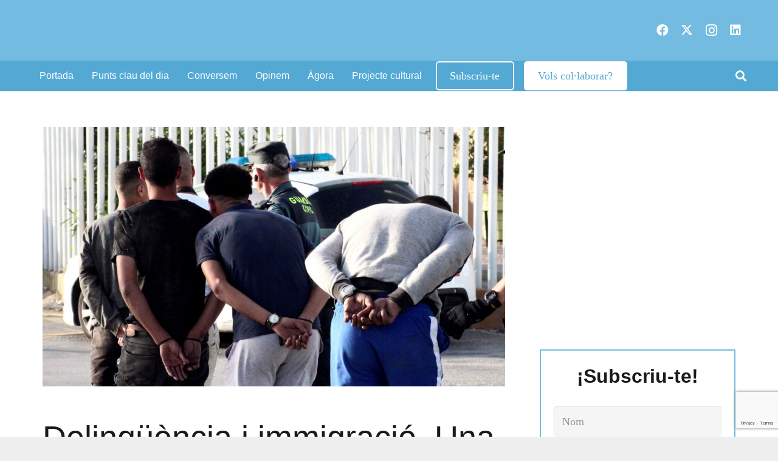

--- FILE ---
content_type: text/html; charset=utf-8
request_url: https://www.google.com/recaptcha/api2/anchor?ar=1&k=6Lfc2HQpAAAAALjI3zJeceBY7Rqb-JJvZastQjzU&co=aHR0cHM6Ly9jb252ZXJzZXNhY2F0YWx1bnlhLmNhdDo0NDM.&hl=en&v=N67nZn4AqZkNcbeMu4prBgzg&size=invisible&anchor-ms=20000&execute-ms=30000&cb=yyh5z64grvnq
body_size: 48735
content:
<!DOCTYPE HTML><html dir="ltr" lang="en"><head><meta http-equiv="Content-Type" content="text/html; charset=UTF-8">
<meta http-equiv="X-UA-Compatible" content="IE=edge">
<title>reCAPTCHA</title>
<style type="text/css">
/* cyrillic-ext */
@font-face {
  font-family: 'Roboto';
  font-style: normal;
  font-weight: 400;
  font-stretch: 100%;
  src: url(//fonts.gstatic.com/s/roboto/v48/KFO7CnqEu92Fr1ME7kSn66aGLdTylUAMa3GUBHMdazTgWw.woff2) format('woff2');
  unicode-range: U+0460-052F, U+1C80-1C8A, U+20B4, U+2DE0-2DFF, U+A640-A69F, U+FE2E-FE2F;
}
/* cyrillic */
@font-face {
  font-family: 'Roboto';
  font-style: normal;
  font-weight: 400;
  font-stretch: 100%;
  src: url(//fonts.gstatic.com/s/roboto/v48/KFO7CnqEu92Fr1ME7kSn66aGLdTylUAMa3iUBHMdazTgWw.woff2) format('woff2');
  unicode-range: U+0301, U+0400-045F, U+0490-0491, U+04B0-04B1, U+2116;
}
/* greek-ext */
@font-face {
  font-family: 'Roboto';
  font-style: normal;
  font-weight: 400;
  font-stretch: 100%;
  src: url(//fonts.gstatic.com/s/roboto/v48/KFO7CnqEu92Fr1ME7kSn66aGLdTylUAMa3CUBHMdazTgWw.woff2) format('woff2');
  unicode-range: U+1F00-1FFF;
}
/* greek */
@font-face {
  font-family: 'Roboto';
  font-style: normal;
  font-weight: 400;
  font-stretch: 100%;
  src: url(//fonts.gstatic.com/s/roboto/v48/KFO7CnqEu92Fr1ME7kSn66aGLdTylUAMa3-UBHMdazTgWw.woff2) format('woff2');
  unicode-range: U+0370-0377, U+037A-037F, U+0384-038A, U+038C, U+038E-03A1, U+03A3-03FF;
}
/* math */
@font-face {
  font-family: 'Roboto';
  font-style: normal;
  font-weight: 400;
  font-stretch: 100%;
  src: url(//fonts.gstatic.com/s/roboto/v48/KFO7CnqEu92Fr1ME7kSn66aGLdTylUAMawCUBHMdazTgWw.woff2) format('woff2');
  unicode-range: U+0302-0303, U+0305, U+0307-0308, U+0310, U+0312, U+0315, U+031A, U+0326-0327, U+032C, U+032F-0330, U+0332-0333, U+0338, U+033A, U+0346, U+034D, U+0391-03A1, U+03A3-03A9, U+03B1-03C9, U+03D1, U+03D5-03D6, U+03F0-03F1, U+03F4-03F5, U+2016-2017, U+2034-2038, U+203C, U+2040, U+2043, U+2047, U+2050, U+2057, U+205F, U+2070-2071, U+2074-208E, U+2090-209C, U+20D0-20DC, U+20E1, U+20E5-20EF, U+2100-2112, U+2114-2115, U+2117-2121, U+2123-214F, U+2190, U+2192, U+2194-21AE, U+21B0-21E5, U+21F1-21F2, U+21F4-2211, U+2213-2214, U+2216-22FF, U+2308-230B, U+2310, U+2319, U+231C-2321, U+2336-237A, U+237C, U+2395, U+239B-23B7, U+23D0, U+23DC-23E1, U+2474-2475, U+25AF, U+25B3, U+25B7, U+25BD, U+25C1, U+25CA, U+25CC, U+25FB, U+266D-266F, U+27C0-27FF, U+2900-2AFF, U+2B0E-2B11, U+2B30-2B4C, U+2BFE, U+3030, U+FF5B, U+FF5D, U+1D400-1D7FF, U+1EE00-1EEFF;
}
/* symbols */
@font-face {
  font-family: 'Roboto';
  font-style: normal;
  font-weight: 400;
  font-stretch: 100%;
  src: url(//fonts.gstatic.com/s/roboto/v48/KFO7CnqEu92Fr1ME7kSn66aGLdTylUAMaxKUBHMdazTgWw.woff2) format('woff2');
  unicode-range: U+0001-000C, U+000E-001F, U+007F-009F, U+20DD-20E0, U+20E2-20E4, U+2150-218F, U+2190, U+2192, U+2194-2199, U+21AF, U+21E6-21F0, U+21F3, U+2218-2219, U+2299, U+22C4-22C6, U+2300-243F, U+2440-244A, U+2460-24FF, U+25A0-27BF, U+2800-28FF, U+2921-2922, U+2981, U+29BF, U+29EB, U+2B00-2BFF, U+4DC0-4DFF, U+FFF9-FFFB, U+10140-1018E, U+10190-1019C, U+101A0, U+101D0-101FD, U+102E0-102FB, U+10E60-10E7E, U+1D2C0-1D2D3, U+1D2E0-1D37F, U+1F000-1F0FF, U+1F100-1F1AD, U+1F1E6-1F1FF, U+1F30D-1F30F, U+1F315, U+1F31C, U+1F31E, U+1F320-1F32C, U+1F336, U+1F378, U+1F37D, U+1F382, U+1F393-1F39F, U+1F3A7-1F3A8, U+1F3AC-1F3AF, U+1F3C2, U+1F3C4-1F3C6, U+1F3CA-1F3CE, U+1F3D4-1F3E0, U+1F3ED, U+1F3F1-1F3F3, U+1F3F5-1F3F7, U+1F408, U+1F415, U+1F41F, U+1F426, U+1F43F, U+1F441-1F442, U+1F444, U+1F446-1F449, U+1F44C-1F44E, U+1F453, U+1F46A, U+1F47D, U+1F4A3, U+1F4B0, U+1F4B3, U+1F4B9, U+1F4BB, U+1F4BF, U+1F4C8-1F4CB, U+1F4D6, U+1F4DA, U+1F4DF, U+1F4E3-1F4E6, U+1F4EA-1F4ED, U+1F4F7, U+1F4F9-1F4FB, U+1F4FD-1F4FE, U+1F503, U+1F507-1F50B, U+1F50D, U+1F512-1F513, U+1F53E-1F54A, U+1F54F-1F5FA, U+1F610, U+1F650-1F67F, U+1F687, U+1F68D, U+1F691, U+1F694, U+1F698, U+1F6AD, U+1F6B2, U+1F6B9-1F6BA, U+1F6BC, U+1F6C6-1F6CF, U+1F6D3-1F6D7, U+1F6E0-1F6EA, U+1F6F0-1F6F3, U+1F6F7-1F6FC, U+1F700-1F7FF, U+1F800-1F80B, U+1F810-1F847, U+1F850-1F859, U+1F860-1F887, U+1F890-1F8AD, U+1F8B0-1F8BB, U+1F8C0-1F8C1, U+1F900-1F90B, U+1F93B, U+1F946, U+1F984, U+1F996, U+1F9E9, U+1FA00-1FA6F, U+1FA70-1FA7C, U+1FA80-1FA89, U+1FA8F-1FAC6, U+1FACE-1FADC, U+1FADF-1FAE9, U+1FAF0-1FAF8, U+1FB00-1FBFF;
}
/* vietnamese */
@font-face {
  font-family: 'Roboto';
  font-style: normal;
  font-weight: 400;
  font-stretch: 100%;
  src: url(//fonts.gstatic.com/s/roboto/v48/KFO7CnqEu92Fr1ME7kSn66aGLdTylUAMa3OUBHMdazTgWw.woff2) format('woff2');
  unicode-range: U+0102-0103, U+0110-0111, U+0128-0129, U+0168-0169, U+01A0-01A1, U+01AF-01B0, U+0300-0301, U+0303-0304, U+0308-0309, U+0323, U+0329, U+1EA0-1EF9, U+20AB;
}
/* latin-ext */
@font-face {
  font-family: 'Roboto';
  font-style: normal;
  font-weight: 400;
  font-stretch: 100%;
  src: url(//fonts.gstatic.com/s/roboto/v48/KFO7CnqEu92Fr1ME7kSn66aGLdTylUAMa3KUBHMdazTgWw.woff2) format('woff2');
  unicode-range: U+0100-02BA, U+02BD-02C5, U+02C7-02CC, U+02CE-02D7, U+02DD-02FF, U+0304, U+0308, U+0329, U+1D00-1DBF, U+1E00-1E9F, U+1EF2-1EFF, U+2020, U+20A0-20AB, U+20AD-20C0, U+2113, U+2C60-2C7F, U+A720-A7FF;
}
/* latin */
@font-face {
  font-family: 'Roboto';
  font-style: normal;
  font-weight: 400;
  font-stretch: 100%;
  src: url(//fonts.gstatic.com/s/roboto/v48/KFO7CnqEu92Fr1ME7kSn66aGLdTylUAMa3yUBHMdazQ.woff2) format('woff2');
  unicode-range: U+0000-00FF, U+0131, U+0152-0153, U+02BB-02BC, U+02C6, U+02DA, U+02DC, U+0304, U+0308, U+0329, U+2000-206F, U+20AC, U+2122, U+2191, U+2193, U+2212, U+2215, U+FEFF, U+FFFD;
}
/* cyrillic-ext */
@font-face {
  font-family: 'Roboto';
  font-style: normal;
  font-weight: 500;
  font-stretch: 100%;
  src: url(//fonts.gstatic.com/s/roboto/v48/KFO7CnqEu92Fr1ME7kSn66aGLdTylUAMa3GUBHMdazTgWw.woff2) format('woff2');
  unicode-range: U+0460-052F, U+1C80-1C8A, U+20B4, U+2DE0-2DFF, U+A640-A69F, U+FE2E-FE2F;
}
/* cyrillic */
@font-face {
  font-family: 'Roboto';
  font-style: normal;
  font-weight: 500;
  font-stretch: 100%;
  src: url(//fonts.gstatic.com/s/roboto/v48/KFO7CnqEu92Fr1ME7kSn66aGLdTylUAMa3iUBHMdazTgWw.woff2) format('woff2');
  unicode-range: U+0301, U+0400-045F, U+0490-0491, U+04B0-04B1, U+2116;
}
/* greek-ext */
@font-face {
  font-family: 'Roboto';
  font-style: normal;
  font-weight: 500;
  font-stretch: 100%;
  src: url(//fonts.gstatic.com/s/roboto/v48/KFO7CnqEu92Fr1ME7kSn66aGLdTylUAMa3CUBHMdazTgWw.woff2) format('woff2');
  unicode-range: U+1F00-1FFF;
}
/* greek */
@font-face {
  font-family: 'Roboto';
  font-style: normal;
  font-weight: 500;
  font-stretch: 100%;
  src: url(//fonts.gstatic.com/s/roboto/v48/KFO7CnqEu92Fr1ME7kSn66aGLdTylUAMa3-UBHMdazTgWw.woff2) format('woff2');
  unicode-range: U+0370-0377, U+037A-037F, U+0384-038A, U+038C, U+038E-03A1, U+03A3-03FF;
}
/* math */
@font-face {
  font-family: 'Roboto';
  font-style: normal;
  font-weight: 500;
  font-stretch: 100%;
  src: url(//fonts.gstatic.com/s/roboto/v48/KFO7CnqEu92Fr1ME7kSn66aGLdTylUAMawCUBHMdazTgWw.woff2) format('woff2');
  unicode-range: U+0302-0303, U+0305, U+0307-0308, U+0310, U+0312, U+0315, U+031A, U+0326-0327, U+032C, U+032F-0330, U+0332-0333, U+0338, U+033A, U+0346, U+034D, U+0391-03A1, U+03A3-03A9, U+03B1-03C9, U+03D1, U+03D5-03D6, U+03F0-03F1, U+03F4-03F5, U+2016-2017, U+2034-2038, U+203C, U+2040, U+2043, U+2047, U+2050, U+2057, U+205F, U+2070-2071, U+2074-208E, U+2090-209C, U+20D0-20DC, U+20E1, U+20E5-20EF, U+2100-2112, U+2114-2115, U+2117-2121, U+2123-214F, U+2190, U+2192, U+2194-21AE, U+21B0-21E5, U+21F1-21F2, U+21F4-2211, U+2213-2214, U+2216-22FF, U+2308-230B, U+2310, U+2319, U+231C-2321, U+2336-237A, U+237C, U+2395, U+239B-23B7, U+23D0, U+23DC-23E1, U+2474-2475, U+25AF, U+25B3, U+25B7, U+25BD, U+25C1, U+25CA, U+25CC, U+25FB, U+266D-266F, U+27C0-27FF, U+2900-2AFF, U+2B0E-2B11, U+2B30-2B4C, U+2BFE, U+3030, U+FF5B, U+FF5D, U+1D400-1D7FF, U+1EE00-1EEFF;
}
/* symbols */
@font-face {
  font-family: 'Roboto';
  font-style: normal;
  font-weight: 500;
  font-stretch: 100%;
  src: url(//fonts.gstatic.com/s/roboto/v48/KFO7CnqEu92Fr1ME7kSn66aGLdTylUAMaxKUBHMdazTgWw.woff2) format('woff2');
  unicode-range: U+0001-000C, U+000E-001F, U+007F-009F, U+20DD-20E0, U+20E2-20E4, U+2150-218F, U+2190, U+2192, U+2194-2199, U+21AF, U+21E6-21F0, U+21F3, U+2218-2219, U+2299, U+22C4-22C6, U+2300-243F, U+2440-244A, U+2460-24FF, U+25A0-27BF, U+2800-28FF, U+2921-2922, U+2981, U+29BF, U+29EB, U+2B00-2BFF, U+4DC0-4DFF, U+FFF9-FFFB, U+10140-1018E, U+10190-1019C, U+101A0, U+101D0-101FD, U+102E0-102FB, U+10E60-10E7E, U+1D2C0-1D2D3, U+1D2E0-1D37F, U+1F000-1F0FF, U+1F100-1F1AD, U+1F1E6-1F1FF, U+1F30D-1F30F, U+1F315, U+1F31C, U+1F31E, U+1F320-1F32C, U+1F336, U+1F378, U+1F37D, U+1F382, U+1F393-1F39F, U+1F3A7-1F3A8, U+1F3AC-1F3AF, U+1F3C2, U+1F3C4-1F3C6, U+1F3CA-1F3CE, U+1F3D4-1F3E0, U+1F3ED, U+1F3F1-1F3F3, U+1F3F5-1F3F7, U+1F408, U+1F415, U+1F41F, U+1F426, U+1F43F, U+1F441-1F442, U+1F444, U+1F446-1F449, U+1F44C-1F44E, U+1F453, U+1F46A, U+1F47D, U+1F4A3, U+1F4B0, U+1F4B3, U+1F4B9, U+1F4BB, U+1F4BF, U+1F4C8-1F4CB, U+1F4D6, U+1F4DA, U+1F4DF, U+1F4E3-1F4E6, U+1F4EA-1F4ED, U+1F4F7, U+1F4F9-1F4FB, U+1F4FD-1F4FE, U+1F503, U+1F507-1F50B, U+1F50D, U+1F512-1F513, U+1F53E-1F54A, U+1F54F-1F5FA, U+1F610, U+1F650-1F67F, U+1F687, U+1F68D, U+1F691, U+1F694, U+1F698, U+1F6AD, U+1F6B2, U+1F6B9-1F6BA, U+1F6BC, U+1F6C6-1F6CF, U+1F6D3-1F6D7, U+1F6E0-1F6EA, U+1F6F0-1F6F3, U+1F6F7-1F6FC, U+1F700-1F7FF, U+1F800-1F80B, U+1F810-1F847, U+1F850-1F859, U+1F860-1F887, U+1F890-1F8AD, U+1F8B0-1F8BB, U+1F8C0-1F8C1, U+1F900-1F90B, U+1F93B, U+1F946, U+1F984, U+1F996, U+1F9E9, U+1FA00-1FA6F, U+1FA70-1FA7C, U+1FA80-1FA89, U+1FA8F-1FAC6, U+1FACE-1FADC, U+1FADF-1FAE9, U+1FAF0-1FAF8, U+1FB00-1FBFF;
}
/* vietnamese */
@font-face {
  font-family: 'Roboto';
  font-style: normal;
  font-weight: 500;
  font-stretch: 100%;
  src: url(//fonts.gstatic.com/s/roboto/v48/KFO7CnqEu92Fr1ME7kSn66aGLdTylUAMa3OUBHMdazTgWw.woff2) format('woff2');
  unicode-range: U+0102-0103, U+0110-0111, U+0128-0129, U+0168-0169, U+01A0-01A1, U+01AF-01B0, U+0300-0301, U+0303-0304, U+0308-0309, U+0323, U+0329, U+1EA0-1EF9, U+20AB;
}
/* latin-ext */
@font-face {
  font-family: 'Roboto';
  font-style: normal;
  font-weight: 500;
  font-stretch: 100%;
  src: url(//fonts.gstatic.com/s/roboto/v48/KFO7CnqEu92Fr1ME7kSn66aGLdTylUAMa3KUBHMdazTgWw.woff2) format('woff2');
  unicode-range: U+0100-02BA, U+02BD-02C5, U+02C7-02CC, U+02CE-02D7, U+02DD-02FF, U+0304, U+0308, U+0329, U+1D00-1DBF, U+1E00-1E9F, U+1EF2-1EFF, U+2020, U+20A0-20AB, U+20AD-20C0, U+2113, U+2C60-2C7F, U+A720-A7FF;
}
/* latin */
@font-face {
  font-family: 'Roboto';
  font-style: normal;
  font-weight: 500;
  font-stretch: 100%;
  src: url(//fonts.gstatic.com/s/roboto/v48/KFO7CnqEu92Fr1ME7kSn66aGLdTylUAMa3yUBHMdazQ.woff2) format('woff2');
  unicode-range: U+0000-00FF, U+0131, U+0152-0153, U+02BB-02BC, U+02C6, U+02DA, U+02DC, U+0304, U+0308, U+0329, U+2000-206F, U+20AC, U+2122, U+2191, U+2193, U+2212, U+2215, U+FEFF, U+FFFD;
}
/* cyrillic-ext */
@font-face {
  font-family: 'Roboto';
  font-style: normal;
  font-weight: 900;
  font-stretch: 100%;
  src: url(//fonts.gstatic.com/s/roboto/v48/KFO7CnqEu92Fr1ME7kSn66aGLdTylUAMa3GUBHMdazTgWw.woff2) format('woff2');
  unicode-range: U+0460-052F, U+1C80-1C8A, U+20B4, U+2DE0-2DFF, U+A640-A69F, U+FE2E-FE2F;
}
/* cyrillic */
@font-face {
  font-family: 'Roboto';
  font-style: normal;
  font-weight: 900;
  font-stretch: 100%;
  src: url(//fonts.gstatic.com/s/roboto/v48/KFO7CnqEu92Fr1ME7kSn66aGLdTylUAMa3iUBHMdazTgWw.woff2) format('woff2');
  unicode-range: U+0301, U+0400-045F, U+0490-0491, U+04B0-04B1, U+2116;
}
/* greek-ext */
@font-face {
  font-family: 'Roboto';
  font-style: normal;
  font-weight: 900;
  font-stretch: 100%;
  src: url(//fonts.gstatic.com/s/roboto/v48/KFO7CnqEu92Fr1ME7kSn66aGLdTylUAMa3CUBHMdazTgWw.woff2) format('woff2');
  unicode-range: U+1F00-1FFF;
}
/* greek */
@font-face {
  font-family: 'Roboto';
  font-style: normal;
  font-weight: 900;
  font-stretch: 100%;
  src: url(//fonts.gstatic.com/s/roboto/v48/KFO7CnqEu92Fr1ME7kSn66aGLdTylUAMa3-UBHMdazTgWw.woff2) format('woff2');
  unicode-range: U+0370-0377, U+037A-037F, U+0384-038A, U+038C, U+038E-03A1, U+03A3-03FF;
}
/* math */
@font-face {
  font-family: 'Roboto';
  font-style: normal;
  font-weight: 900;
  font-stretch: 100%;
  src: url(//fonts.gstatic.com/s/roboto/v48/KFO7CnqEu92Fr1ME7kSn66aGLdTylUAMawCUBHMdazTgWw.woff2) format('woff2');
  unicode-range: U+0302-0303, U+0305, U+0307-0308, U+0310, U+0312, U+0315, U+031A, U+0326-0327, U+032C, U+032F-0330, U+0332-0333, U+0338, U+033A, U+0346, U+034D, U+0391-03A1, U+03A3-03A9, U+03B1-03C9, U+03D1, U+03D5-03D6, U+03F0-03F1, U+03F4-03F5, U+2016-2017, U+2034-2038, U+203C, U+2040, U+2043, U+2047, U+2050, U+2057, U+205F, U+2070-2071, U+2074-208E, U+2090-209C, U+20D0-20DC, U+20E1, U+20E5-20EF, U+2100-2112, U+2114-2115, U+2117-2121, U+2123-214F, U+2190, U+2192, U+2194-21AE, U+21B0-21E5, U+21F1-21F2, U+21F4-2211, U+2213-2214, U+2216-22FF, U+2308-230B, U+2310, U+2319, U+231C-2321, U+2336-237A, U+237C, U+2395, U+239B-23B7, U+23D0, U+23DC-23E1, U+2474-2475, U+25AF, U+25B3, U+25B7, U+25BD, U+25C1, U+25CA, U+25CC, U+25FB, U+266D-266F, U+27C0-27FF, U+2900-2AFF, U+2B0E-2B11, U+2B30-2B4C, U+2BFE, U+3030, U+FF5B, U+FF5D, U+1D400-1D7FF, U+1EE00-1EEFF;
}
/* symbols */
@font-face {
  font-family: 'Roboto';
  font-style: normal;
  font-weight: 900;
  font-stretch: 100%;
  src: url(//fonts.gstatic.com/s/roboto/v48/KFO7CnqEu92Fr1ME7kSn66aGLdTylUAMaxKUBHMdazTgWw.woff2) format('woff2');
  unicode-range: U+0001-000C, U+000E-001F, U+007F-009F, U+20DD-20E0, U+20E2-20E4, U+2150-218F, U+2190, U+2192, U+2194-2199, U+21AF, U+21E6-21F0, U+21F3, U+2218-2219, U+2299, U+22C4-22C6, U+2300-243F, U+2440-244A, U+2460-24FF, U+25A0-27BF, U+2800-28FF, U+2921-2922, U+2981, U+29BF, U+29EB, U+2B00-2BFF, U+4DC0-4DFF, U+FFF9-FFFB, U+10140-1018E, U+10190-1019C, U+101A0, U+101D0-101FD, U+102E0-102FB, U+10E60-10E7E, U+1D2C0-1D2D3, U+1D2E0-1D37F, U+1F000-1F0FF, U+1F100-1F1AD, U+1F1E6-1F1FF, U+1F30D-1F30F, U+1F315, U+1F31C, U+1F31E, U+1F320-1F32C, U+1F336, U+1F378, U+1F37D, U+1F382, U+1F393-1F39F, U+1F3A7-1F3A8, U+1F3AC-1F3AF, U+1F3C2, U+1F3C4-1F3C6, U+1F3CA-1F3CE, U+1F3D4-1F3E0, U+1F3ED, U+1F3F1-1F3F3, U+1F3F5-1F3F7, U+1F408, U+1F415, U+1F41F, U+1F426, U+1F43F, U+1F441-1F442, U+1F444, U+1F446-1F449, U+1F44C-1F44E, U+1F453, U+1F46A, U+1F47D, U+1F4A3, U+1F4B0, U+1F4B3, U+1F4B9, U+1F4BB, U+1F4BF, U+1F4C8-1F4CB, U+1F4D6, U+1F4DA, U+1F4DF, U+1F4E3-1F4E6, U+1F4EA-1F4ED, U+1F4F7, U+1F4F9-1F4FB, U+1F4FD-1F4FE, U+1F503, U+1F507-1F50B, U+1F50D, U+1F512-1F513, U+1F53E-1F54A, U+1F54F-1F5FA, U+1F610, U+1F650-1F67F, U+1F687, U+1F68D, U+1F691, U+1F694, U+1F698, U+1F6AD, U+1F6B2, U+1F6B9-1F6BA, U+1F6BC, U+1F6C6-1F6CF, U+1F6D3-1F6D7, U+1F6E0-1F6EA, U+1F6F0-1F6F3, U+1F6F7-1F6FC, U+1F700-1F7FF, U+1F800-1F80B, U+1F810-1F847, U+1F850-1F859, U+1F860-1F887, U+1F890-1F8AD, U+1F8B0-1F8BB, U+1F8C0-1F8C1, U+1F900-1F90B, U+1F93B, U+1F946, U+1F984, U+1F996, U+1F9E9, U+1FA00-1FA6F, U+1FA70-1FA7C, U+1FA80-1FA89, U+1FA8F-1FAC6, U+1FACE-1FADC, U+1FADF-1FAE9, U+1FAF0-1FAF8, U+1FB00-1FBFF;
}
/* vietnamese */
@font-face {
  font-family: 'Roboto';
  font-style: normal;
  font-weight: 900;
  font-stretch: 100%;
  src: url(//fonts.gstatic.com/s/roboto/v48/KFO7CnqEu92Fr1ME7kSn66aGLdTylUAMa3OUBHMdazTgWw.woff2) format('woff2');
  unicode-range: U+0102-0103, U+0110-0111, U+0128-0129, U+0168-0169, U+01A0-01A1, U+01AF-01B0, U+0300-0301, U+0303-0304, U+0308-0309, U+0323, U+0329, U+1EA0-1EF9, U+20AB;
}
/* latin-ext */
@font-face {
  font-family: 'Roboto';
  font-style: normal;
  font-weight: 900;
  font-stretch: 100%;
  src: url(//fonts.gstatic.com/s/roboto/v48/KFO7CnqEu92Fr1ME7kSn66aGLdTylUAMa3KUBHMdazTgWw.woff2) format('woff2');
  unicode-range: U+0100-02BA, U+02BD-02C5, U+02C7-02CC, U+02CE-02D7, U+02DD-02FF, U+0304, U+0308, U+0329, U+1D00-1DBF, U+1E00-1E9F, U+1EF2-1EFF, U+2020, U+20A0-20AB, U+20AD-20C0, U+2113, U+2C60-2C7F, U+A720-A7FF;
}
/* latin */
@font-face {
  font-family: 'Roboto';
  font-style: normal;
  font-weight: 900;
  font-stretch: 100%;
  src: url(//fonts.gstatic.com/s/roboto/v48/KFO7CnqEu92Fr1ME7kSn66aGLdTylUAMa3yUBHMdazQ.woff2) format('woff2');
  unicode-range: U+0000-00FF, U+0131, U+0152-0153, U+02BB-02BC, U+02C6, U+02DA, U+02DC, U+0304, U+0308, U+0329, U+2000-206F, U+20AC, U+2122, U+2191, U+2193, U+2212, U+2215, U+FEFF, U+FFFD;
}

</style>
<link rel="stylesheet" type="text/css" href="https://www.gstatic.com/recaptcha/releases/N67nZn4AqZkNcbeMu4prBgzg/styles__ltr.css">
<script nonce="1KxalL8lNe7XMJK6PfmgMQ" type="text/javascript">window['__recaptcha_api'] = 'https://www.google.com/recaptcha/api2/';</script>
<script type="text/javascript" src="https://www.gstatic.com/recaptcha/releases/N67nZn4AqZkNcbeMu4prBgzg/recaptcha__en.js" nonce="1KxalL8lNe7XMJK6PfmgMQ">
      
    </script></head>
<body><div id="rc-anchor-alert" class="rc-anchor-alert"></div>
<input type="hidden" id="recaptcha-token" value="[base64]">
<script type="text/javascript" nonce="1KxalL8lNe7XMJK6PfmgMQ">
      recaptcha.anchor.Main.init("[\x22ainput\x22,[\x22bgdata\x22,\x22\x22,\[base64]/[base64]/[base64]/bmV3IHJbeF0oY1swXSk6RT09Mj9uZXcgclt4XShjWzBdLGNbMV0pOkU9PTM/bmV3IHJbeF0oY1swXSxjWzFdLGNbMl0pOkU9PTQ/[base64]/[base64]/[base64]/[base64]/[base64]/[base64]/[base64]/[base64]\x22,\[base64]\\u003d\x22,\x22wr82dcK5XQ/Cl0LDmsOXwr5gGsK/[base64]/Ch8KPw6BiTTYuIsOSwrDDkDzDqcOwNXzDuzNnKSdfwqnCmhQ4wqkTeUfCnMODwoPCoiHCuhnDgyQDw7LDlsKUw6Ahw75eY1TCrcKUw5nDj8OwdMOWHsOVwrhlw4g4VT7DksKJwq/CiDAacEzCrsOod8Kqw6RbwqrCt1BJMMOuIsK5bWfCnkIOEn/DqmrDi8OjwpU+UMKtVMKvw6t6F8KnIcO9w6/CgFPCkcO9w5cRfMOlcycuKsOkw6fCp8Ovw6vCnUNYw5tPwo3Cj0IAKDxHw7PCgizDulENZAMUKhlMw7jDjRZeNRJaesKmw7gsw63CocOKTcOZwq9YNMKDKsKQfGZKw7HDryrDpMK/wpbCoGfDvl/[base64]/wpA6eBnDqAl4w6bCmjfCl3FMwobDjTnDnUZUw5vDomUOw7krw67DrDTCiCQ/w6DCiHpjK1ptcWHDmCErGMOeTFXCgMOaW8OcwqVEDcK9wqzCnsOAw6TCuQXCnngbPCIaEV0/w6jDmjtbWCjCu2hUwonCqMOiw6ZWE8O/[base64]/DsMKgwr/DhxjDkkvCm8Omwr9KEyTCqmMVwrZaw79Zw5tcJMOZClp/[base64]/DmEzCvMOxT8OUw6/Cs8KFf8KvOMOSAwLDj8K5VFzDtcKvDsOjSWvCscOfZsOMw41wcsKCw7vDtVJ5wqh+QhUawrjDgCfDncOhwpHDlsKSDSthw7jDm8O/w4bDv17DoXMHw6hdEcK8X8OOwoHDjMKfwqrCpwbCo8KkSMOjLMKAw77Cg2NufBtsS8KRLcKdB8KHw7rCisO9w4Fdw6t+w6jDijkNwqvDk3XDoSfDg1vCmj94w6XDhMKTYsOHwqVhNAEfwqHDlcOjF2PDgEtDwqlBw6FRbsOCYRd+EMK/NDrClQE/[base64]/wr9Bw5bDqMK0w6fDp1FBAcO6woZjwrvDpHMBw6/DsxTCnsKrwo4ewpHDszTDnRBJw6NeT8KFw6HCiWDDssKqwpjDpsOxw40/M8OGwrEHHcKTQMKJY8KuwpvDmQdIw416RG8lLWYRch/DtsKXFCvDgMOeT8Ovw5HCoRLDuMKkWCkLP8O/eQMfZcOWEh7DsDkrGMKXw7XChcKZHFjDjmXDlsOkwqzCqMKBRMKEw5HCig/[base64]/CvELDs2DDgWbCpALDqMKMGMKSFMKxMsKgZnTCu393wrDCv0wCJFsTDFzDlEXCih7CtMKdaGt1wpxcw6Vbw7/DiMOAZ100w5/CosK0wpLDjcKJwpXDvcOhZELCtyUKTMK9wozDtVshwrZeQ0fCgwtLwqHCvcKmayvCpcKLI8O0wobDthk6GMOqwp/Duh5qNsKFw4olw4ZgwrHDmwbDiwMnV8O1wrw9w4o4w64ja8O2WzfDvsKbw7gSXMKJa8KTDkHCrMOHHxMvwr00w5XChcK4YADCq8OlUsOtasKHYsOkVMK6FcOAwr/[base64]/DpMK1wogXdMKlOQHCo8OCAcKHfMKCwr8ew5XDnmgmwo3Djm1Twp/DunQ4XFPDjW/Ch8KPwrrDp8Obw7tFHgVew6HDpsKTTMKJw5RmwpbCt8OVw5XDmMKBHcOIw6jCtVcDw5pbbi8MwrkOR8KPTjNIw740w77Cr2U4w7zCusKKGzcWWQXDkDDCl8OPw5zCvMKtwrtNAEhQw5LDlg7CqcKzcW9SwoLCtsK1w5BbGwARwqbDpVrCgsKcwrEiQsK5YMK6wr/Cq1LDnMOewq9ywrwTIsKpw6o8TsKnw5vClsKdwqPCv1jDvMKEwqgTwo97woBvSsOmw7V1wpXCvgJ+Hm7Dm8Obw74AOCcTw7nDmBDDnsKLw58rw5rDlWrChwpEQRbDvG3Cpzp2C0HDkDfCj8KfwoLCscK9w6MXX8K+WMOjw6/CjSjCjUzCmjjDqCLDjHTCm8Oywqxjwq1hw4hKfQHCosOawp3CvMKGwr/[base64]/DsRcdw5jDrsOKw6d7e8OndMOAwq9FwrfCoh/DqsOWw5vCoMKBwqkTJcOGw6ACasKBwqvCg8KTw4FTN8K2wpBxwrjCrC/Co8OCwqYLB8K3JCZkwpfCo8KdA8Kme0JqfcO1w41LYMOhecKFw7QvFBETRcOZGMKVw4AmC8OkdMOEw7FKw77DnRTDrcOew4HCj37DsMOpJGvCm8KWEsKBMcO/w57DoQVpK8KqwrnDlMKBFcOcwowFw4XCjjMiw4MfVsKywpfDjcO9Q8OFYX/CtWMeVQRpUwXCqxrCscKfSHg/woHDuFRxwpzDr8Kow5PCkMKtAELChAbDtQPDuTcXCcO3Ok0RworCi8KbKMObLT4rTcKbwqQkw7rDhMKebcKIbxHDig/Ch8OJBMOQWcK1w6A8w4bCtwgmWsKzw6xJwod1wpFpw5xPw680wrzDucKyVnbDlXN9dyvCqHPCjwdwcXsDwqlpw5nCj8OBwpgVCcKBJhgjOMOyGcOtdsKwwr4/wpxfZ8KACBh3w4bCn8Obw4XCoT5IfUvCrTBBBsKsblHCsVfCrXDCv8OvSsOGw4zCocOwU8Onc1vCqsOMwqZVw5cSaMOXwq7DihnCscKDQA5/[base64]/[base64]/[base64]/KE7DqSrChsKrZcK4OMOLdMOgwroLw7PDg21Iw7s1fMOqw53Do8OQZxIww6DCiMO+aMOLQ2gBwrVUZ8O4wol6KsK9EsOlw6Maw6jCsiJCDcOvZ8K/[base64]/w6xEXEZGw7caw53CrRPCr8KfwoB6bEHDqMKHVFbCpSIgw4dUOiY4Nn8CwovDo8OEwqTCjMOLw4fClH7Ckm0XOcOqwps2eMKVNhzCt0Ngw57Ck8K/[base64]/Cr3BOwotxK0oeHmdXw5pLKh85w6l1w7g/USdswovDtsKJw7LCo8K5woVsF8Oowq3CrMKYLT3Dp1nChsOpQsOhUsOww4XDusKMcwdiTFDCrFQ/IcONecKHWlkpTnIDwpRywrnCp8KmYiITHMOGwqHDrMOUAMOCwrXDusKzG1/Dm29Aw60UKVxGw4Vpw7DDj8K6F8K0fHksTcK7w4sAeXNRX0TDrcOKw442w6zDkhzDpyVFb19Qwq1fwrPDjsONw5oqw4/CnknDs8O1c8K4w4fDsMOJQAzDmBXDv8OawosqaS40w4I6w79Hw5/Cin7DiCE1B8Ondj1IwqzCoTTDmsODOMK6AMOVIcK6wpHCq8Kmw7hBPzFtw5HDhMOvw7bDnMKlw6VzacOUB8KCw5RgwonCglrCkcOEw5HCmXXDhA5/MyPCqsKww4gpwpXDs1bCnMKKJMKRTsOlwrvDo8ObwoNewrbCvGnCsMOqw7nDk2XCscOcdcOAScOrMQ/CqsKkesKrFWxLwp4aw7vDmHHDosOYw7drwpEJR1FVw6DDuMOvw6LDkMOqwq/DrcKEw6ggwpVKPMKuEMOKw6vCkMKyw7rDlsKBwoINw7nCnhhRaTIKUMOuw78ow4/CqVHDqwnDvsORwoDDp0nCv8KYwrwLw4zDmnbCszYkw79MBcKUcMKdd2TDpMK8wrE3HMKOFTU6YsKXwrJBw5HCm3TDncO/[base64]/DoAUrw5/ChyheM8OSGcK/B8O2W8KZWB3DtXBZworCkhzDhXZyAcK+wogSwrjDvcKMfMKNDiHDqsOIbsKjcsO7w7zCtcKNCgggeMORw7DDoHbCkW1Rwq8pfMKvw5/CpcOBAQIsXMO3w4DDiFM8XcOyw6TChnvDmMOvw5NzVHxZwpvDuWnCsMORw5gCworDp8KewrTDlUt+VzXClMKBBsOZw4XCoMK4w7gtw6rCq8OqOS3DtcKFQzPCm8K+XynCpSPCgsODfzbCqATDgsKAw4VKPMOpY8OdL8KpGjvDv8OVQcO/G8OqZ8KAwrLDksK4aTNxw4nCv8OjDFbChMOtN8KCH8OZwphlwqlhXMOIw6PDuMOsJMOXKyvCuGXCqcOjwrkqwrldw4tXwp/CtEDDnUDCrxfCojjDqcOpdcO6w7rDt8OCw7PDssOnw5zDqxA6NcOuVVvDkCZqw5DCiEkKw4hcDQvCoBXCsy3Cv8Oce8OYVMKVdcOSUDFELn0vwrRXHMK/w7vCuzgMwo4Yw5DDtMKoeMKFw7R8w53DuxHCtBIeIQDDqlfChTwiwq1jw6hPFVTCgcOyworCt8KXw4gXw6nDtcOKwrpwwrYMEcOtJ8OhJ8KOZMO2w7rCvcOJw47DqcKMI18eLSp4wqTDncKpCk/CmEB5VcOlO8O7w5/ClMKPGMKLVMKcwqDDhMOxwprDu8OgIwNxw6hXwrYEBcOnBMO6P8KWw4lcOMKZWUfCin/DtcKOwpAiW3/Cjh7Do8OFeMKfeMKnC8O+w4FOI8KbbzAYXijDrDvDvcKCw7YgMVnDjmduVz98QBEHZMOQwo/CmcOMe8KyZUktEWHCt8ODW8O1JsKgwpNaUsOYw7M+EMKkwplrAC8Ua20ATT8xTMOgbmTCjxvDshAYw68CwrrCtMOZS0odwocZbcKbwoTDkMKrw4/DksKCw67CiMOOXcOAwp1ow4DCimzCn8OcZsOSR8K4YCbDgBZ8w500LsOKw7bDjWNmwo5EbMK9MxjDncK7w75Pw7LCijFAwrzCsmB+w4HCswELwoMdw4phIEjCk8OsJsKww78vwrXCvsO4w7TCnjTCncK1dcKJw5jDi8Kea8OzwqjCt0rDo8OuCx3DgCUfdsOfwp/Cp8OlDxhjw6hiwpcoFFQPWcOBwrfDicKtwovCsHnCocOYw6ROHx3Cm8KdZsKOwq7CpCNVwoLCrsO+wokJKMOrwqNbUcOcIAHDvcK7Oy7CnRPCknPDmn/[base64]/Dq8Kxwp/DscOCwp8Cw4rDqw5UQkxLwr5TScKkfsKbD8OTw7pVSzfCuHnCrFDDg8OPIhzDrcK2wpzCpj8yw6PCssOmPgbCnnUXdcOTRAXDmlgeIFRGCcO+IEdkeXLDlVPDt3nCosK+w5PDksKlO8OmKijDisOpSWBuMMKhw5hPNBPDmnpiKMOhw7/CmMONOMOQwq7CriHDmMO6w5xPwqvDqzfDpcOPw6Z6wrsBwq3DjcKRN8Kuw44gwozDgm/Csy9Aw4HCgCbCgCLCvcKCIMKuMcODKFM5wqpAwpx1w4nDmDAcYwA6w6tYDMK6Pj09wqHCv1M0HDHCucODY8OowqVpw53Cr8OQX8Ozw6bDiMKSbC/DmMOSYMOpw5nDq3NIw48nw5DDrMOtX1UJwp3DlTsPw5DCmU7CnkEeRmzCgsKpw7DCqmlYw5fDmMKfG0lew5/CugcDwonClXIuw4TCn8KXS8Kfw4VPw5khRMO0OUnDvcKjQcO0Oi3Dv155D3VuA1HDglFvEW7CsMOADVQfw59BwqMrN18uPMOwwrXCvEbChMO+eS7CusKoLitPwr5gwoVAbMKdVsO5woo/woTClsOtw4cHwqlEwq0+BBzDtDbCmsONJgtRw5DCsRTCqMKdwoopAsOkw6bClEMAVMKdGVfCosODfcOYw6UCw5dcw4V4w71bYsOZTR1KwoxQwpnDqcOwZFBvw5jColBFX8KFw4HChcKNw7RSEmXChMKuCMOhGjzDkw/DikfCtcKvGDXDnCXCr07DtMKzwqvCmU0JKlgmbw4EZ8K1SMKjw5nCoyHDmBYTw4LCmjxjBAHCgh/DvMKCw7XCv04YIcOnw6sIwp4zwpTDocKZw6wdWcK2OyNnw4Z7w73DkcO5cQR8fwFDw7ZCwoUvw5jCg07Cj8KgwoEIZsK1w5TCtmXCvU7CqcK8QRDCqj5BGC7DssK3WjULZwXDocOxfTtGS8OWw5ZHFsOEw5/CkjTCjUpYw5UnOllMw6MxenvDgFbCujbDoMOpw6bCsh00OXbCk3wRw4TCjsOGPkF+AR/CriRUR8KMwqnDmHTCkAXDksO7wqjDm2zCpxjDh8K1wrPDv8KEFsOmwrlOcmMMADLCkELCvjV/w6fDusOkYy4AFsOWwqfCsG7Csg5Iw6/[base64]/DoMKYwrFoQF5KwrDDugLCgytxw6vDuCnDoxZRw63DrRnDlEstw5/CpxvCgMO0NsKqBcOlwrXDhgfCo8O+fMKJTGxLw6nDgW7Dm8OzwpHDhMOHPsOWwovDgyZCD8K/[base64]/CuTXDsMKLQcK+wpXCvy1fNjQawp7DtsOGcDbDv8Kpwp8VV8Ouw7hCwrvCrRjDlsOAaB0QPiwmHsKfaGtRw4vCjQnCtW3CpGvDt8KXw7vDritdbUlCwpDCiBQsw5lVw6pTE8OoS1vDi8K9CcKcw6lXb8O9wrvCvcKrWzfCtcK9wpMVw5LCp8OkQiQ0E8O6wqHCv8K/wqgeCFlrNmduwqXCmMKzwrnDocK3CsKhIMOcwqrCnMO9a2hYwqp6w7Z1Ymdbw6TCvyPCnBFpWsO+w5pDJ1g1w6jCpsK6RVHCs2RXdy1jE8KBcsKyw7jDuMO1w5BDEcOqwrfCkcOmw689dGYvG8Oow6krHcK/HArCnVrCvXkMKsOLw4TDhA0fbWldw7rDqE8IwpbDqncrZFUlMMOZZCpfwrXClmHCgsKDWMKnw57DgzlCwrp4a3YjDyXCqsO7w7d2wr7Dj8OkG3dLdMK/[base64]/wpjDgsKrwoTDkEXCl1tTw74owpzCk0zDmMKWXlwhQD8Tw5Y3JnhfwoUeMMOLHz5ebzzDnsKXw6DCocOtwq5gw68lwolCRF3DlVTCm8KrdwBKwqpdAsOGWcKkwo4JbMK5wqAvw45wKxsyw4kNw705QMO0BE/CljnCqw1Ew5LDicKwwrvCoMK4w5TDiEPChDnDu8KPfcOOwpjCtsKUQMKnw5bCnFUmwpENbMK8w69UwplVwqbCksKhGMKWwrRJwpQlRHbDi8OdwqfCjRQ6wp3ChMKiEMOqw5Ukw4PDoy/DlsKIw5fDv8OGFQzClxXDrMOBwrkKwpLDgMO8woJSwoRrCnfDnRrCmXPCnMKLMsK3w6ABCzrDkMObwpxrKDnDnsKqw57Cgz/[base64]/DjMKTwpPDjQlkLMKwwrLDlMOswp3Cg8K/HCPDnV3DqcO8MsOww5dfdg8GdgbCoWphwqzCkV5waMOLwrDCtMOJdgcGwqsqwqPDgD/Cokc4woxTZsOrMx1Rw7TDiA/CjyYfZUjCtU92CMO1b8O8wqbCglxMwoZ6WMO8w6/DjsKzWcKww77Dh8KXw7ZEw71/[base64]/fRzDo8KzKn3DnsOaTMKGcgvCqypbw7lwwrbCnx4vNsOWMR8pwpAALsKkwrbDgl/[base64]/w5vCkBnDs0bDn2jCqsKkR8KmeA1Swq3CmXrCtjlzV2PCoCzCq8OuwoLCtcOcZ0Z5wpvDm8KZN0/DkMOXw7VIw4xAeMO6JMOwFMO1wq4PSsKnw5BIw6HCn1x9MhpSI8OZwp9aHMOcaRICEwM8QsKBMsOYwoUcwqA/wqdMJMO3JsKDYsKyfWrCjhZqw4htw67CtMKvaRVwd8KgwrYLEUTCrFrCpD7Dvz5icQzCvhFsZsKwOsOwWn/CksKRwrfCsH/Co8OEw5ZsUzRxw4Yrw47CqUwSw6nDtAdWZCbDlMOYNQBswoVdw6YwwpTCmQx9w7PCjcKZGVECQgAFw4skwp3CogYjF8KvWRkow6fDo8OLXMOUGULCicOKQsK8wpnDscOIPjFQZHciw57ChzlLwpXChMOZwo/[base64]/CgS8EOsKfO8OrTsOXwoUBw7w0wrnDujZoYmHDnlkxw5IuFRxSLsOdw5XDrylKQVfCvmTCk8OfM8Oww4/DmcOgaTErFhINWj3DsUbDrXbDvgEkw7FUw75ywr9+dQYuA8KUfxp8w49NCAzCrsKpDUrCiMOhYMKOR8KIwr/[base64]/wo5zw48Fwp/CnsOVw5Fywq1YKR4XT8ODRyTCsyLDncObfsOmLcOow5/Dm8O6cMKxw5xfNcONFELDshw0w4s8f8OoQ8KackkXw4QrOcKqIkvDjsKIJw/DnsK4L8OaVW/[base64]/Dg1cHwpTDoMKwHic2w7jDnA7DpEliwqsNwoLDg3NuESnCihbCkigaKyXDlSHCiH/DrCzDlikKAyBrCEfCkyswHyAaw5lId8OlalYLa0fDtWVBwq5TGcOQXcOhd1pfRcOgwpzChE5vdMKXfcKRRcOOw7t9w41ww6rCnlJawp0hwqPDpTjChMOiCGfCpyEQw5jCk8ObwoUYwqldwrFMKMKIwq1Fw5DDuWnDtUIZYEJ/wpbCg8O5O8O8M8OPFcOrw7jCqnrCo3HCgsKiXVgLeH/[base64]/CpsKZfhrDlXbDhkURZ0jCn8KiYhF6w6/DownDjy/DjQ5iw7PDlcKHwo3DpBAkw5s1FMKSdMK3w5/CncOjYMKETcOVwqfDssK8DcOGecOSGcOGw5zCm8Kzw6kRworCvQ89w6QkwpA8w6Upwr7DqwnDgjHDlMORwqjCvFcTwojDjMKkIkhLwozDuX7ChTDCgEfDrm4Twr4Ew65aw5Y/QnljAyUlJsOsOcKAwrcUwpzDsFl1GGY6w7fDpMKjPMOBQRI3w6LCqcOAw7/DpsONw5ghwqbDrsO+FMKbw6bCqsOQbwEiw4/DkG3Ch2HCsEzCuwvClF7DmVICXmc6woFGwoTDinplwqDDucO5wpXDssOcwpcfwqkoOMOLwp57A080wrxSGMOuwrtAw68dGFAIw4xDVSrCv8O/NToOwqXDrS3DocK5wrnCm8KwwqrDu8O4QsKlS8OIw6oHOCoYJXnDicOKVsOdfMO0NcKqw6vChTjChAbDn1tHYkgtI8K1VHfCkADDmRbDv8O+JcOBAMKpwqoOd1PDvMKrw7jCv8OdDcOxwrkJw5HChh/Co11fNXx2wofDrMOCw5bCqcKEwrAbw6BvC8KcOXjCusKow4puwrDCjUrCiUEww6/[base64]/ChEUZwoPCq8Odw4VFeW/[base64]/WsOMw5I0w70+N03CjDpPw7pQZX/DmiFbaVvCi0nDgRURw5RawpTDlWFDBcOEfMK0RBLCpMKww7fCm24iwpDCicOXAsO3DsKHeV80wqTDucKgRMKyw5g4w6MfwpjDqHnChEchRHE9U8Omw58eMMOrw57CocKow4sWbQdHwqfDuS/ChMKWdlxCJXzCuyjDr1whWX5dw5HDm09wUMKCQMKxDj3Cr8O+w7rDqw/DvsKZLnbDusKKwptIw4gJST1adhPDksO6SMOvUT0OFsO5w7gUwonDhiDCnEA1wr3DpcOhKsOCSn7Dsy9twpZ5wpfDgMKDcEnCpXdXJ8OawqLDmsO1WcOIw4XCjXvDjy4/f8KKNCFRGcK2XMK+wpwrw7EowpDCkMKswqHCglw/wp/Cl1ZfF8O9woInUMKRBXhwHcOEw4fClMOyw7HCiiHCvMKswqnCpFbDpXzDvi/Ci8K1Jm7DqjzCly/Dhh15woN0wqRAwoXDvDsxwqfCuXRxw7TCoRrCi1HCnRrDtMKUw780w6TDtcKaGgnDvSrDkQBcIXjDpsOGw6jCv8OkPMKMw7c8w4fCmT8sw7zCg3JHSsKkw6zCqsKGHMKwwrIxwqbDkMONSsK1wojCuD3Cu8OvMTxiNQ1/[base64]/CkB0FcAYzdy17BXduw4HDrzgWJcK0w5oVw5jDjztbXcO2J8KbR8KbwoXCgsO7c29QXCDCgVdxDMOdG1HCrAw8wrjDi8O1SsKiw73DjWfClMK0wrRAwo4lV8OcwqHDjsKYw7V0worCoMKXwr/DhVTCmBbDpTLCisKPw6bCijzCp8Oow5jDssKqGhkTwrFEwqNab8KCND/DrcKrJyPDlsK4dEvDnQXDjsKJKsOcemIpwpzCmEQUw45dwqckwqTDqxzDvMKpScKnw60uZngzOMOUAcKBPnfCpFJiw4E/YFVDw7PCm8KETRrCjjXCocKSJ2LDocOVRg9nAcK+w4zCmyZzw4nDnMKLw6zCnX0ODMOCTxNAciYhw542bkR/d8Ksw41qBnN8eEnDg8Kvw5/CmsK+w7lUZAktwpLCq37CngjDj8OUwoQbLcO7Ekpfwp5YYcKFw5smBMOOwo47wpXCvw/ClMOISMKBWcKZQ8KkR8Kxf8OiwpoAFyDDnVTDlVs8wphLw5EKI19nFMKZEcKSMsOKTsK5SsKWwqnCh3HCicKLwpspf8OMHMKUwpgGCsKbQ8O4wq/[base64]/DqGrClsKqwqh5V8OQwqB4JwPDiRrDok17PMKow5keeMOwGjQ9KxZWBhXDiE5CO8OqMcOnwq9JCmIXwpsQwqfCl11qLsOgccKOfBHDoQFseMKbw7fClsOhFMOzw7Ziw7zDhyUVHXc/DsOyH2TCu8Kgw7ovOMOywo8sBHQXw4/DpMKuwoDCtcKADMKBw6UrX8KqwonDrjLCq8KiPcKQw5otw43DhB4Kaj7CqcKgE1RDAsOWDBdnMjTDriXDhcOew6XDqyYOE2IsEQrCo8OAZ8KEXyU+wooALMOfw7BuEcK6EsOMwplMNlJXwqLDkMOoaj/[base64]/[base64]/DjMKzQMKdGsKETSBQJjcQA3DCjsOCw6jDty7DiMOwwolpc8K+wqFoJsOoW8OaNsKgEBbDq2nDicKyDzDDncKlGBUxC8KZdR1dUcKrOg/Dv8Oqw4Icw5jDlcK9wrMEw68pwqnDmSbDr0zCtsOZJ8K0K0zCjsOWBBjCsMKxI8KewrUZw445cUAKwrl/[base64]/Dq8OJw6s6ZcOuSHlQAMKjbDUiBBBfcMKRSELCvhHDmiVXUAPCqzc4w69Jwp4ywonCt8KJw7/DvMKGO8KVbWnDn1DCrwYAPMOHVMOhTnILw47DpXFeV8Kowo5+wpgVwqd7wpwuwqHDr8KcZsKDecOcSX8pwpdmw4Bqw4zDiHoHHnTDsAN0MkpHw7FPGCgDwrZWQAXDtcKjEz00DXw/w7zCmT9xfMK7w7Alw5rCtcO6HCVqwovDuAF0w6cWM07Dnm5aMsOnw7RUw77DtsOiDcOjNQHCvWw6wpXCksKCVXN2w6/Cr2Inw6TCk0bDqcK+wpwxCMKXwoZsX8OqMDXDqS9pwqVJwqYlwrfCqmnDi8KNIAjDtjTDoV3DkA/[base64]/w73DvEM7woogwpPCiQvDu8OywoRiwqrDgBLDjyvDnUd0SsONLELCnCTDijLCvcOSw4g3w4TCtcKZMwXDjANDw6EZSMOGGEzCvyM/XmvDisKJXnNFwr0swoogwowTwpM3WcKOM8Kfw4s7wrd5LsKBbcKGwq4zw4bCpFxfwpwOworDt8K3wqPCiD9NwpXDucOVI8KewrvCg8O8w4ABZz0ZA8OTa8OBJhINwogQNMOUwrLDrTMYHw/Cu8KZwrZlGMKRUHrCtsK+PEd+wrJaw4rDoHnCi3FsMBPCr8KGDsKKwocoRhNiNSMufcKIw6dRNMO1asKCWxBvw5zDssOUwoYoGz3CsD/[base64]/Dn8K6w6bCljzDssKhwqhiw7Z9wq1uwq12X8OnAkHCuMO7aXV0cMOmw6B2QAANw6siw7HDtElcKMOKwoYawoRpO8OSAsKPwoDDncK8RnzCuSzDgwTDm8O7HcKXwp8GMj/CrxvCucOGwqXCtcKVw5jDry3CjMKTwprCkMOFwrjCm8K/[base64]/DmsKWMsOPLhEGw75/w7Jgw7TDn8KGw7wCD8KmfQlhBMO/[base64]/[base64]/DrCzCshEswqMcwpliOhJ6wovDpMKNeXZ2Z8OFw7FxKnYLwplUGQHCu0VncsO2wqEUwpYCD8Ojb8KgcBoSw5jCgVp2Cww9ZcO8w6Q9asKRw4rDpHIkwqDCrsOiw7FMw5ZPwq/[base64]/e1DCpMO0wrbDsMKJwq4fw4IeOFZIOyJyfURQw4FXwo7DmcKdwovCoDnDlcKywr3DmHplwo5dw4dow7bDkSTDmcOVw5TCl8OGw5nCkl8QTMKiW8K7w55IeMK5wqLDisONIcOnEMKdwr3CsGIpw6pZw6DDmMKdMcOsF2nDnsOcwpFBwq/CgMOww4fDoyYbw7HDjcOgw6cBwpPCtQ5Bwo92PcOtwqXDqMKbIS/[base64]/[base64]/[base64]/Dq8Kjwp/ClcOEHm/CrcOGTBDCphrDkwXDrMOKw7jDrSZswrtgDz1VRMKCKTfCkEImcTfDicKSwrDCjcK3XwnCj8O8w4YkD8Kjw5TDg8Ohw4/Co8K/XsOswrd3wrAIwp3Ci8O1wpzDiMOHw7DDpMKSwrLCt31MNxjCp8OyTsKCJGlVw5QgwrzCm8KRw7XDljLChcOCwrLDmRlHBkwIMHfCsVTDosOlw4J7wq8/JsK7wrDCs8OQw60zw71kw6AUwpp6wqdtMsO/HsO7AsORUsOAw7g0CcOoT8OVwqPDiSrCucO/NlrCr8ODw4hhwodAX2xTVHTDiUVNwpnCq8OQJgABwpPDgyXDqD5OQcKLfBxtSGdDBcKMRhQ5NsOAc8O/Wh7CnMOgbUXCi8KowogKU3PCkcKawrDDgUXDoUjDgFZ9wqTCusKIMsOsYcKOR1rDksObaMOpwqPCvBrCuWxXwrLCrMKhw6jCmGPDpDbDmcOCDMKDGkpmNMKRw5PDvcK7wpswwpnDqsO8Y8KZw7tvwoM6UCDDj8Kbw4U/X3E0wrd0DDLCsQjCtR/DgD9uw5hKeMKiwqPDgUlOwq1ubU3DoCXCg8KSQ05+w7ggR8Kqw4ceB8Kcwoo8Q07CmWjDgB1bwpnDsMKiw6M+w7ouIV7DvMKAw5nCrAdrwoLCkCXCgsOeLGkBw4YqNcKTw7ZzLsKRNMKVa8KdwrvCl8O8wqooEMKkw61hKyfCjgQjCmjDmSlXYMKdNMO1ImsfwopZw4/[base64]/E8Kww6ltacKKQQPCsWDCiE/[base64]/CqiLCrMKJw7snwpp5O8O/Hi/CkjV3wprCgsO2wpPCrCLCt0AfbMKVU8KFKMONQcKEJ2HCpggPHxg0cUDDrEhAwqbCscK3WsKpw75TRsOGdMO6C8OGb0h1YDlPaR7DoGM9wrxcw43Du3FvWsK8w47DvMOvH8KJw74VDUwJK8K9wqjClA7Doy/[base64]/DlDtVXGtFNcKgw5hsw7Zgw6g0w5zDojLCgQjCmcKswo3DnT4DdsK2wr/DkB0jQ8Opw6rCtsKSw5LDim3DpkseW8K4EMKDIMOQw7nDmsKMFlptwpbCicO9XkkqOcKzDQfCgT8xwqpce1FIesOFd0DDkWnCkMO3BMOxQxDChnIAc8K4ZMKEwo/[base64]/DhMKmR8KracKsw4wkW8KSCcKWalHDinRZCcOuwqHCkTE4w6/CoMONdsKSDcKnOSkAw7I2w4ttw5ICGDIYUUvDoHfCisKxUQhAw7HDrMOlwoTChU1cw6gaw5TDnU3DtmE9woPCkcKeA8OBHcO2w6puI8OqwosTwr3DscKgThQHJ8OJLsKkw6/Dqn02wogSwpTCrFfDrnpHccKNw58RwoBxAXnDnMOOX1nCvlRwZcKfPHTDoHDCnyDDmxEXAcOfG8Ovw5nCpcKjwofDmcO1ZMKKw6/[base64]/DkMONw6MmIRg0wqfDpmtqWMKyw49LR8KmYG/Co3XCq1DDhUMwJD7CpcOGwplJecOSDi/[base64]/ZsKywo8OZBwgEXw5TsOtVVzCvMKUNsORw5PCqcOsSMOSwqI4wrnCs8Kaw6x+woh2GMOpJHEmw4V9H8OawrdRw58iw7LCm8OfwrXCnhPDh8KkZcKaGk9XTV5LYMOHZsOZw7RSwpPDuMKiw6DDpsK5w6zDhSgKVERhAStcJAhBw5vDksKeVMKfCDjCk2TClcO8wo/Cr0XDn8OqwoBfNjfDvhBHw55WAsOSw4UKw6hvI3HCq8OrEMOLw71LexdCw5PClsOMRivDg8OxwqLDsHTCuMOnW1kkw65Rw4MTMcOMwopWF2/Ckz5Ww48tfcOlU1DCtRnCkBfCkAVmWcK3a8KGW8OIecODMMKGwpAvAVktZhHCpcO1fj/DvsKQw7zDiBPCgsOEw4B+RDPDgW7CuQxIwo8jScKrQ8Osw6JSUkxCacOCwqAjOcKxbAbDsCnDvDseJBkFTsO+wo9vf8KVwptHwqZqw73CsGJ2wo5zSxzDgcOfRsOQGF/CrjpjPWXDmUXCl8OkYsO3MDcKUCrCpcOkwpDDty7CuSIXwo7DoiHCtMKxw5fDssOEOMKBw5rDjsKCYg9wEcKJw4DDp29Zw5nDhknDgMKRK3bDq35ReUk0w4nCl3bCkcKfwrDCj3kgwrF4wogqwpMmWnnDojHDkcKqw6XDvcKWasKEHVxqTjnDgsOXMTHDvhEvwq/CrDRqw7gqFXhBWW9wwrjCpMKtMU97wpHCnHEZw5gjwqDCnsOEaC3DlMOuwobCjWvDoypbw4/CicKkC8KCwp/CnMOVw5UBwqpoL8KDJcKGJ8Otwq/[base64]/KxzDkC3CicO+w5/CqlzDqcKBccODXX8wNcOWN8O8wp7CtmXCq8OKY8KjCzvDhsOmwrXDrsKqUzLCjcO/[base64]/DosO0WsONHMKvwp/Cj1YKwro4wrZFFcO3wo9RwonColjDoMK+TGrCrgN1fMOMKifDhFE5RWZtesOuwqrCsMO8woB4DnLDgcKgRWcXw7UCPQDDikbCi8KfRsKaQ8OzW8K/w53ClwDCsw7DosK9w70WwotKZcKSw7vCmBnDkhXDog7DghLDqC7Cmh3ChCgXXX/DjXsdLzYNM8KIWhLChsOOwrHDj8OEwr5nw5Qtwq3DgE7Chj9VQcKhAzg+XBDCjsOAKxzDg8OWwrbDgmpXJ37CvcK2wr8RfsKEwpxbwqYhP8OgRw8/CMOvw55HZiNHwp08c8OtwoE2wqcjEsOaSRTDlsOcw6oew4nCsMOAI8KawpFlRsKjWF/DsV7CiEXChlhQwpIFQAJ9OQTDulwoK8KqwrNBw5jCs8OtwrXCgXQ+LMOJdcOqWXpPO8OGw6gNwoHCpxpBwrYywq1Ewq7CnRx3LBRwQMK8wp7DsyzCisKfworCsjDCq3/Dt04dwrPDliFbwrvCkGE+asK3O0YsEsK5AMOTDBjDtMK/KMOkwqzCicKkahhhwpB2VEprwqNbwrnCq8OAw7/CkR3Cv8K2wrZdVcOsEGfCpMOlWEFTwoDDgXDDtcK/[base64]/DhsKDcUfCkD1Nwpsdw65fSHHCgk10wogNbDjDrSrCmMKfwqA9w6I5JcKZEMKsaMOsasKDw6nDpcO4w6jCtGkGw71kdwBEWRZBHMKcEMOaNsOTesKIdioaw6UVwo/DtsOYFcKnfcKUwr9+RcKVw7Yvw73DicOCw7pRwrpOworCn0Y5QxzCkMO2asK1wrXDm8KwC8KlXsOpD0jDs8Kfw7vCizFUwojDsMKpNcO9wooDAsOHwozCvDJ4YFcxwqMjS2fDk04mw5LDisK/[base64]/w6oPe1PCrEvDpywLwo/DicKOGiTCijspWsOvOcOhw4LDlBciw5JKw43ChSJoFcOcwozCj8OIw43DmcK6wrZMJ8K5woYHwoHDjQFed2cmLMKqwrzDrMKMwqvCp8OIE1MgZnB7EcOAwqVHw6UJwr/[base64]/PljCimQmw7ZMw5DCi8O0c8KuwobCu8KAw4nCtGQ0cMKgYGjDtCITwojDmMKabF1YVcKDwoJgw4sWJ3LDmMK/TsO+bETCmR/[base64]/[base64]/CmsKFwqIJw5LCscKyIVbDtwodJMKIw45ew7gTwrtqwovDjMKpVVPCoMKEwpbCqVHCrsKpQMOkwpA+w6HCol/Dr8KTDMKxVFNhMsKlwo7DlGBUWsKkT8OUwqJmacOFJRoRNMOtLcODw4HCgWROGBgVw6fDvMKVYkzCj8OXw7bDsBnDoFjClC3DqxkKwq/[base64]/KsOpwrLCmAQZwpzDlBd5OMKpwrXCgcOuYsKTAsORwpUld8KMwoNbQsOJw6DDk2DCpsOdMgPCpMOqe8O+KsKEw4jCo8OXMTvDpcOZw4PCsMOMeMOhwpvDs8Oowop8wqwOUB1ew4QbeFMhTSrDsX/DjMKqR8KdYMOTw7gUGcOEG8KRw4MtwrDCk8Klw7zDrA3DscODTcKQbHVmZgLCrsOoJcKXw5DDh8KMw5VTw7TDhE0jKBHDgjMlRUM9I1cfw4MEE8OmwoxNMx/ClC3Dk8KewooMwqQxI8KzNRLCsDMhLcK2UB8Fw43Cj8OiNMKcSSUHw702CSzCgsKJaF/DvA4Vw6vCoMK3w6kkw4TDs8KZV8OKU1/DoVjCjcOEw6jCqkEfwoPDtcKVwonDkD0Lwqpaw7EwX8KhHcKxwovDpk9lw4wrwrvDiXkoworDvcOVXQjDj8OUL8OdKwQLIVrCkSp9wq/DvsO4dsOuwp/ChsKWKgICw5Fpw6YUbMORN8KrWhoPIsO7bmlqwoAwM8O9w6TCsUwOEsKkZMOKJMKww7IdwooWwoPDmcOVw7LCuygDbm/Ct8KRw6cjw6ZqNhnDlFnDgcOUDArDi8KHwozDpMKaw4/DtUBJXDQ4w4ddw6/Dj8OnwrJWDsOmw5PCnTJ9woPDiFDDkAbCjsK+w5Mxw6x4XmRpw7VEGsKNw4EnYH3CizbCl25ew61dwoxDNnnDvk/DrsK4w4N9F8OHw6zCo8OrX3sLw595My5jw5RJGMKUw4Qlwps7w6x0UsK8AcOzwqY6VGN5GnzDsSRUAjTDsMKgScKpOcKTCcKADkMXw4M4eSXDm3TCnMOiwr7DqMONwrFQOg/DscO+dk3DkRJAJFlSI8KUH8KMIcKqw5XCtDDDg8OYw5vColsTDXliw6jDrMKhFcO3esOgw5E4woXCvMKEdMKgwqcgwojDgxJGHSYhw5rDq0sLNMO8w6cowrjDu8KjcRVRfcKLPXDDvxnDmMOGVcKPPiHCt8OIwpPDpRzClsKdbh84w5NVRz/CsSEawp5UfcKbwqw5MsKmeCPCmWkCwok6w6zDo0xUwp1MBMOsUxPCnifCtjR6BEp0wptfwpvCsW0gwp9Pw4t1Rw3ChMOYHcOHwpnDiBM3aTcxMwXDucKNw6/[base64]/DoXXDoTpzdMKUZMKbwojCscKywqrCncOnwpHCksKEcMOXPAh2MsK+IjTDrMKXwqtTbGtKV1fCmsK3w5/Dlh9ow554w4U6SwvCicOIw7LCiMKWwqBBLsKwwqnDgXPDiMKjATYTw44\\u003d\x22],null,[\x22conf\x22,null,\x226Lfc2HQpAAAAALjI3zJeceBY7Rqb-JJvZastQjzU\x22,0,null,null,null,1,[21,125,63,73,95,87,41,43,42,83,102,105,109,121],[7059694,468],0,null,null,null,null,0,null,0,null,700,1,null,0,\[base64]/76lBhnEnQkZnOKMAhmv8xEZ\x22,0,0,null,null,1,null,0,0,null,null,null,0],\x22https://conversesacatalunya.cat:443\x22,null,[3,1,1],null,null,null,1,3600,[\x22https://www.google.com/intl/en/policies/privacy/\x22,\x22https://www.google.com/intl/en/policies/terms/\x22],\x22XE7xCuryhblyz09nMjanCaunH5P1+CbysbkyP5MupKE\\u003d\x22,1,0,null,1,1769722583984,0,0,[15,116],null,[185,146,209,32],\x22RC-3Xv2CXampKJVfA\x22,null,null,null,null,null,\x220dAFcWeA53cgPI3c2-FcN-CRPChe8TQTiBHMt0HbaHYYzvbkFsnslj4_-0Lr-8TwHdtWrwXp7vsoHqKrerqYP0ktS2-g2tLixQbA\x22,1769805384212]");
    </script></body></html>